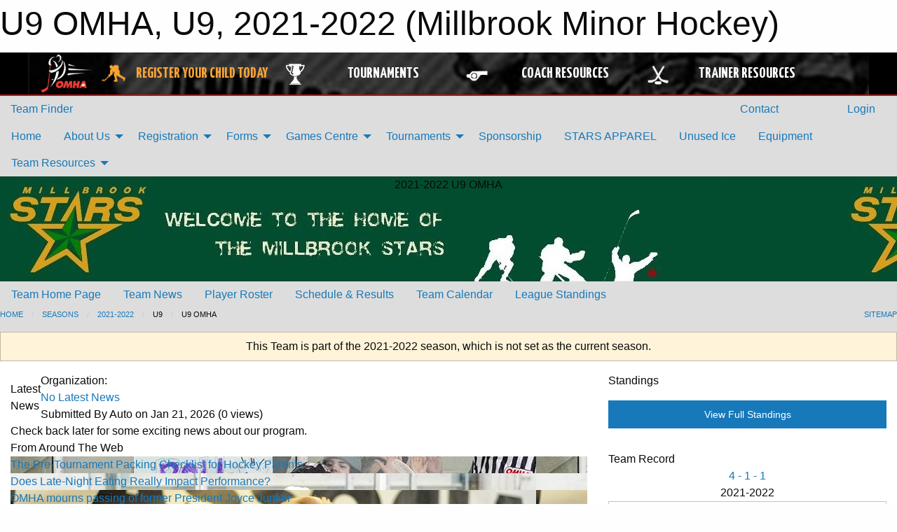

--- FILE ---
content_type: text/html; charset=utf-8
request_url: https://millbrookhockey.com/Teams/1418/
body_size: 10770
content:


<!DOCTYPE html>

<html class="no-js" lang="en">
<head><meta charset="utf-8" /><meta http-equiv="x-ua-compatible" content="ie=edge" /><meta name="viewport" content="width=device-width, initial-scale=1.0" /><link rel="preconnect" href="https://cdnjs.cloudflare.com" /><link rel="dns-prefetch" href="https://cdnjs.cloudflare.com" /><link rel="preconnect" href="https://fonts.gstatic.com" /><link rel="dns-prefetch" href="https://fonts.gstatic.com" /><title>
	2021-2022 > U9 > U9 OMHA (Millbrook Minor Hockey)
</title><link rel="stylesheet" href="https://fonts.googleapis.com/css2?family=Oswald&amp;family=Roboto&amp;family=Passion+One:wght@700&amp;display=swap" />

    <!-- Compressed CSS -->
    <link rel="stylesheet" href="https://cdnjs.cloudflare.com/ajax/libs/foundation/6.7.5/css/foundation.min.css" /><link rel="stylesheet" href="https://cdnjs.cloudflare.com/ajax/libs/motion-ui/2.0.3/motion-ui.css" />

    <!--load all styles -->
    
  <meta name="keywords" content="Sportsheadz,Sports,Website,Minor,Premium,Scheduling" /><meta name="description" content="millbrookhockey.com powered by MBSportsWeb" />


<link rel="stylesheet" href="/assets/responsive/css/networks/omha.min.css">
<link href='//fonts.googleapis.com/css?family=Yanone+Kaffeesatz:700|Open+Sans:800italic' rel='stylesheet' type='text/css'>

<style type="text/css" media="print">
    #omha_banner {
        display: none;
    }
</style>

<style type="text/css">
 body { --D-color-rgb-primary: 0,0,0; --D-color-rgb-secondary: 211,157,9; --D-color-rgb-link: 0,0,0; --D-color-rgb-link-hover: 211,157,9; --D-color-rgb-content-link: 0,0,0; --D-color-rgb-content-link-hover: 211,157,9 }  body { --D-fonts-main: 'Roboto', sans-serif }  body { --D-fonts-headings: 'Oswald', sans-serif }  body { --D-fonts-bold: 'Passion One', cursive }  body { --D-wrapper-max-width: 1200px }  .sitecontainer { background-color: rgb(221,221,221); }  .sitecontainer main .wrapper { background-color: rgba(255,255,255,1); }  .bottom-drawer .content { background-color: rgba(255,255,255,1); } #wid35 .row-masthead { background-image: url('/domains/millbrookhockey.com/bg_header_2024.jpg'); height: 150px }
</style>
<link href="/Domains/millbrookhockey.com/favicon.ico" rel="shortcut icon" /><link href="/assets/responsive/css/public.min.css?v=2025.07.27" type="text/css" rel="stylesheet" media="screen" /><link href="/Utils/Styles.aspx?ParentType=Team&amp;ParentID=1418&amp;Mode=Responsive&amp;Version=2026.01.03.23.02.50" type="text/css" rel="stylesheet" media="screen" /><script>var clicky_site_ids = clicky_site_ids || []; clicky_site_ids.push(100816303); var clicky_custom = {};</script>
<script async src="//static.getclicky.com/js"></script>
<script async src="//static.getclicky.com/inc/javascript/video/youtube.js"></script>

<script type='text/javascript'>
  var googletag = googletag || {};
  googletag.cmd = googletag.cmd || [];
  (function() {
    var gads = document.createElement('script'); gads.async = true; gads.type = 'text/javascript'; gads.src = 'https://www.googletagservices.com/tag/js/gpt.js';
    var node = document.getElementsByTagName('script')[0];
    node.parentNode.insertBefore(gads, node);
   })();
</script>


<script type='text/javascript'>
googletag.cmd.push(function() {
var mapping = googletag.sizeMapping()
.addSize([1050,200], [970,90])
.addSize([800,200], [728,90])
.addSize([300,200], [320,50])
.build();
googletag.defineSlot('/173749664/Associaiton_Top_Leaderboard', [[320, 50], [970, 90], [728, 90]], 'div-gpt-ad-1438177044647-0').addService(googletag.pubads()).defineSizeMapping(mapping);
googletag.defineSlot('/173749664/Association_Bottom_Leaderboard', [[320, 50], [970, 90], [728, 90]], 'div-gpt-ad-1432842384957-0').addService(googletag.pubads()).defineSizeMapping(mapping);
googletag.pubads().enableSingleRequest();
googletag.pubads().collapseEmptyDivs();
googletag.enableServices();
});
</script>

</head>
<body>
    
    
  <h1 class="hidden">U9 OMHA, U9, 2021-2022 (Millbrook Minor Hockey)</h1>

    <form method="post" action="/Teams/1418/" id="frmMain">
<div class="aspNetHidden">
<input type="hidden" name="tlrk_ssm_TSSM" id="tlrk_ssm_TSSM" value="" />
<input type="hidden" name="tlrk_sm_TSM" id="tlrk_sm_TSM" value="" />
<input type="hidden" name="__EVENTTARGET" id="__EVENTTARGET" value="" />
<input type="hidden" name="__EVENTARGUMENT" id="__EVENTARGUMENT" value="" />
<input type="hidden" name="__VIEWSTATE" id="__VIEWSTATE" value="hT168olBLP17jlCCvi1QExd8tE+0WNgayGCvrflfaZ5W6oeTzWqUWPqGRbp1T6HAS/3r+0oUmAoYeSlILFLFezv8XlCFAv+9npM36bFiZNgXLLR9hosOcCeItw77TUs4rtPDIw7rJHjHLyUsZ8HvasfePagh0tBObWhnz4Bd3Tq8As/kJfgS4H/LlGiGu4TWO51jsSgQ1vJovoEDrySRJu07LuDLj1OEZdkDOJCTH6WtRcZog0dgyARql78tKft/squaqFsEiEC6cZ6GCrdRcO2sejRnbja8A5TxFkXhXJbxLEM5iIoDS4kcc7B0yOGVwxnX2ZFUYQQnzKvotVrnJ21L22mYuUoQr0VtFaYWfMV0Wg+luy2GRvFADZlLxxW6zkSblO4iS+6mYA/Y0sDL50jz5a0BZz1OrrGhUC9oDXv1x1rGl3GBE8a3rGqqGkMTayUOzRLDCC4Z3J9zLo9uLvxc35nZ88gCBmo9d4Bw324=" />
</div>

<script type="text/javascript">
//<![CDATA[
var theForm = document.forms['frmMain'];
if (!theForm) {
    theForm = document.frmMain;
}
function __doPostBack(eventTarget, eventArgument) {
    if (!theForm.onsubmit || (theForm.onsubmit() != false)) {
        theForm.__EVENTTARGET.value = eventTarget;
        theForm.__EVENTARGUMENT.value = eventArgument;
        theForm.submit();
    }
}
//]]>
</script>


<script src="/WebResource.axd?d=pynGkmcFUV13He1Qd6_TZM1CsDBu29ugmSM0FT_e01GZBnmbtEPG6vw3OeDMp8n9E9TNq8G9Z5Zhu4n2CODpWw2&amp;t=638901397900000000" type="text/javascript"></script>


<script src="https://ajax.aspnetcdn.com/ajax/4.5.2/1/MicrosoftAjax.js" type="text/javascript"></script>
<script src="https://ajax.aspnetcdn.com/ajax/4.5.2/1/MicrosoftAjaxWebForms.js" type="text/javascript"></script>
<script src="/assets/core/js/web/web.min.js?v=2025.07.27" type="text/javascript"></script>
<script src="https://d2i2wahzwrm1n5.cloudfront.net/ajaxz/2025.2.609/Common/Core.js" type="text/javascript"></script>
<script src="https://d2i2wahzwrm1n5.cloudfront.net/ajaxz/2025.2.609/Ajax/Ajax.js" type="text/javascript"></script>
<div class="aspNetHidden">

	<input type="hidden" name="__VIEWSTATEGENERATOR" id="__VIEWSTATEGENERATOR" value="CA0B0334" />
	<input type="hidden" name="__EVENTVALIDATION" id="__EVENTVALIDATION" value="dsT2UF/t7vGhVnJN/lrvy1PqFiKZhwx0Xzct2rwlW6PCvvZFrHefTzJbOg0rFaSpJ25LP4Gcs9o5tDOhE5DT/4XaVuusazEh/5cfnQQcUXbIYHguPHWmZCxi3Lh9Mbl0" />
</div>
        <script type="text/javascript">
//<![CDATA[
Sys.WebForms.PageRequestManager._initialize('ctl00$tlrk_sm', 'frmMain', ['tctl00$tlrk_ramSU','tlrk_ramSU'], [], [], 90, 'ctl00');
//]]>
</script>

        <!-- 2025.2.609.462 --><div id="tlrk_ramSU">
	<span id="tlrk_ram" style="display:none;"></span>
</div>
        




<div id="omha_banner" style="position:relative; z-index: 1000;">
    <div class="grid-container">
        <div class="grid-x align-middle">
            <div class="cell shrink">
                <a href="http://www.omha.net/" target="_blank" title="Link to OMHA Website" rel="noopener">
                    <img src="//mbswcdn.com/img/omha/network_omha_logo.png" class="omha-logo" alt="OMHA Logo" />
                </a>
            </div>
            <div class="cell auto text-center hide-for-large">
                <button class="dropdown button hollow secondary" style="margin: 0;" type="button" data-open="omha_network_modal">OMHA Digital Network</button>
            </div>
            <div class="cell auto show-for-large">
                <div class="grid-x align-middle align-justify omha-links">
                    <div class="cell auto omha-hover omha-link text-center"><a class="" href="/Register/" target="" rel="noopener" title="Register Your Child Today"><div class="grid-x align-middle"><div class="cell shrink icon"><img src="https://omhaoffice.com/public/images/common/pages/NetworkBanner/hockey_player_yellow.png" alt="Icon for Register Your Child Today" /></div><div class="cell auto text-center"><span style="color: #F9A435;">Register Your Child Today</span></div></div></a></div><div class="cell auto omha-hover omha-link text-center"><a class="" href="https://www.omha.net/findatournament?utm_source=OMHA_Network&utm_medium=rss&utm_campaign=Tournaments" target="_blank" rel="noopener" title="Tournaments"><div class="grid-x align-middle"><div class="cell shrink icon"><img src="https://omhaoffice.com/public/images/common/pages/NetworkBanner/network_tournaments.png" alt="Icon for Tournaments" /></div><div class="cell auto text-center">Tournaments</div></div></a></div><div class="cell auto omha-hover omha-link text-center"><a class="" href="https://www.omha.net/coach?utm_source=OMHA_Network&utm_medium=rss&utm_campaign=Coaches" target="_blank" rel="noopener" title="Coach Resources"><div class="grid-x align-middle"><div class="cell shrink icon"><img src="https://omhaoffice.com/public/images/common/pages/NetworkBanner/network_coach_resources.png" alt="Icon for Coach Resources" /></div><div class="cell auto text-center">Coach Resources</div></div></a></div><div class="cell auto omha-hover omha-link text-center"><a class="" href="https://www.omha.net/trainer?utm_source=OMHA_Network&utm_medium=rss&utm_campaign=Trainers" target="_blank" rel="noopener" title="Trainer Resources"><div class="grid-x align-middle"><div class="cell shrink icon"><img src="https://omhaoffice.com/public/images/common/pages/NetworkBanner/network_clinics.png" alt="Icon for Trainer Resources" /></div><div class="cell auto text-center">Trainer Resources</div></div></a></div>
                </div>
            </div>
            <div class="cell shrink">
                <div class="grid-x small-up-4 large-up-2 text-center social-icons">
                    <div class="cell shrink"><a href="https://www.facebook.com/OntarioMinorHockey" target="_blank" rel="noopener"><i class="fab fa-facebook-square" title="OMHA Facebook Page"></i></a></div>
                    <div class="cell shrink"><a href="https://x.com/HometownHockey" target="_blank" rel="noopener"><i class="fab fa-square-x-twitter" title="OMHA X Account"></i></a></div>
                    <div class="cell shrink"><a href="https://www.youtube.com/user/OntarioMinorHockey" target="_blank" rel="noopener"><i class="fab fa-youtube-square" title="OMHA YouTube Channel"></i></a></div>
                    <div class="cell shrink"><a href="https://instagram.com/ontariominorhockey" target="_blank" rel="noopener"><i class="fab fa-instagram-square" title="OMHA Instagram Page"></i></a></div>
                </div>
            </div>
        </div>
    </div>
    <div class="large reveal" id="omha_network_modal" data-reveal data-v-offset="0">
        <h3 class="h3">
            <img src="//mbswcdn.com/img/omha/network_omha_logo.png" class="omha-logo" alt="OMHA Logo" />
            OMHA Digital Network
        </h3>
        <div class="stacked-for-small button-group hollow secondary expanded"><a class=" button modal-link" href="/Register/" target="" rel="noopener" title="Register Your Child Today"><img src="https://omhaoffice.com/public/images/common/pages/NetworkBanner/hockey_player_yellow.png" alt="Icon for Register Your Child Today" /><span style="color: #F9A435;">Register Your Child Today</span></a><a class=" button modal-link" href="https://www.omha.net/findatournament?utm_source=OMHA_Network&utm_medium=rss&utm_campaign=Tournaments" target="_blank" rel="noopener" title="Tournaments"><img src="https://omhaoffice.com/public/images/common/pages/NetworkBanner/network_tournaments.png" alt="Icon for Tournaments" />Tournaments</a><a class=" button modal-link" href="https://www.omha.net/coach?utm_source=OMHA_Network&utm_medium=rss&utm_campaign=Coaches" target="_blank" rel="noopener" title="Coach Resources"><img src="https://omhaoffice.com/public/images/common/pages/NetworkBanner/network_coach_resources.png" alt="Icon for Coach Resources" />Coach Resources</a><a class=" button modal-link" href="https://www.omha.net/trainer?utm_source=OMHA_Network&utm_medium=rss&utm_campaign=Trainers" target="_blank" rel="noopener" title="Trainer Resources"><img src="https://omhaoffice.com/public/images/common/pages/NetworkBanner/network_clinics.png" alt="Icon for Trainer Resources" />Trainer Resources</a></div>
        <button class="close-button" data-close aria-label="Close modal" type="button">
            <span aria-hidden="true">&times;</span>
        </button>
    </div>
</div>





        
  <div class="sitecontainer"><div id="row32" class="row-outer  not-editable"><div class="row-inner"><div id="wid33"><div class="outer-top-bar"><div class="wrapper row-top-bar"><div class="grid-x grid-padding-x align-middle"><div class="cell shrink show-for-small-only"><div class="cell small-6" data-responsive-toggle="top_bar_links" data-hide-for="medium"><button title="Toggle Top Bar Links" class="menu-icon" type="button" data-toggle></button></div></div><div class="cell shrink"><a href="/Seasons/Current/">Team Finder</a></div><div class="cell shrink"><div class="grid-x grid-margin-x"><div class="cell auto"><a href="https://www.facebook.com/millbrook.stars.7?__tn__=%2CdCH-R-R&eid=ARD2YfMWI081pFfJh_1Ip0L6uPoIkLkymdWVdxhS-jmp93-nxPg1rehnDVKbanPgKKuZvRxvgO567UsU&hc_ref=ARTsUsdLJ08yVPpigpk4pfv5X9ydEdnU2M0Ck2_1V6TP0q3URGGHNnc7wWeV6zow8xw&fref=nf" target="_blank" rel="noopener"><i class="fab fa-facebook" title="Facebook"></i></a></div></div></div><div class="cell auto show-for-medium"><ul class="menu align-right"><li><a href="/Contact/"><i class="fas fa-address-book" title="Contacts"></i>&nbsp;Contact</a></li><li><a href="/Search/"><i class="fas fa-search" title="Search"></i><span class="hide-for-medium">&nbsp;Search</span></a></li></ul></div><div class="cell auto medium-shrink text-right"><ul class="dropdown menu align-right" data-dropdown-menu><li><a href="/Account/Login/?ReturnUrl=%2fTeams%2f1418%2f" rel="nofollow"><i class="fas fa-sign-in-alt"></i>&nbsp;Login</a></li></ul></div></div><div id="top_bar_links" class="hide-for-medium" style="display:none;"><ul class="vertical menu"><li><a href="/Contact/"><i class="fas fa-address-book" title="Contacts"></i>&nbsp;Contact</a></li><li><a href="/Search/"><i class="fas fa-search" title="Search"></i><span class="hide-for-medium">&nbsp;Search</span></a></li></ul></div></div></div>
</div></div></div><header id="header" class="hide-for-print"><div id="row38" class="row-outer  not-editable"><div class="row-inner wrapper"><div id="wid39">
</div></div></div><div id="row1" class="row-outer"><div class="row-inner wrapper"><div id="wid2"></div></div></div><div id="row34" class="row-outer  not-editable"><div class="row-inner wrapper"><div id="wid36">
        <div class="cMain_ctl19-row-menu row-menu org-menu">
            
            <div class="grid-x align-middle">
                
                <nav class="cell auto">
                    <div class="title-bar" data-responsive-toggle="cMain_ctl19_menu" data-hide-for="large">
                        <div class="title-bar-left">
                            
                            <ul class="horizontal menu">
                                
                                <li><a href="/">Home</a></li>
                                
                                <li><a href="/Seasons/Current/">Team Finder</a></li>
                                
                            </ul>
                            
                        </div>
                        <div class="title-bar-right">
                            <div class="title-bar-title" data-toggle="cMain_ctl19_menu">Organization Menu&nbsp;<i class="fas fa-bars"></i></div>
                        </div>
                    </div>
                    <ul id="cMain_ctl19_menu" style="display: none;" class="vertical large-horizontal menu " data-responsive-menu="drilldown large-dropdown" data-back-button='<li class="js-drilldown-back"><a class="sh-menu-back"></a></li>'>
                        <li class="hover-nonfunction"><a href="/">Home</a></li><li class="hover-nonfunction"><a>About Us</a><ul class="menu vertical nested"><li class="hover-nonfunction"><a href="/Libraries/1339/By-Laws_Manual_of_Operations/">By-Laws/M.O.O</a></li><li class="hover-nonfunction"><a href="/Pages/1013/Mission_and_Vision/">Mission &amp; Vision</a></li><li class="hover-nonfunction"><a href="/Staff/1014/">Executive &amp; Staff</a></li><li class="hover-nonfunction"><a>Executive Meeting Minutes</a><ul class="menu vertical nested"><li class="hover-nonfunction"><a href="/Libraries/1078/2007_Executive_Meeting_Minutes/">2007</a></li><li class="hover-nonfunction"><a href="/Libraries/1147/2008_Executive_Meeting_Minutes/">2008</a></li><li class="hover-nonfunction"><a href="/Libraries/1148/2009_Executive_Meeting_Minutes/">2009</a></li><li class="hover-nonfunction"><a href="/Libraries/1149/2010_Executive_Meeting_Minutes/">2010</a></li><li class="hover-nonfunction"><a href="/Libraries/1150/2011_Executive_Meeting_Minutes/">2011</a></li><li class="hover-nonfunction"><a href="/Libraries/1151/2012_Executive_Meeting_Minutes/">2012</a></li><li class="hover-nonfunction"><a href="/Libraries/1152/2013_Executive_Meeting_Minutes/">2013</a></li><li class="hover-nonfunction"><a href="/Libraries/1153/2014_Executive_Meeting_Minutes/">2014</a></li><li class="hover-nonfunction"><a href="/Libraries/1154/2015_Executive_Meeting_Minutes/">2015</a></li><li class="hover-nonfunction"><a href="/Libraries/1626/2016_Executive_Meeting_Minutes/">2016</a></li><li class="hover-nonfunction"><a href="/Libraries/2063/2017_Board_of_Directors_Meeting_Minutes/">2017</a></li><li class="hover-nonfunction"><a href="/Libraries/2523/2018_Board_of_Directors_Meeting_Minutes/">2018</a></li><li class="hover-nonfunction"><a href="/Libraries/3497/2019_Board_of_Directors_Meeting_Minutes/">2019</a></li><li class="hover-nonfunction"><a href="/Libraries/3496/2020_Board_Of_Directors_Meeting_Minutes/">2020</a></li><li class="hover-nonfunction"><a href="/Libraries/4063/2021_Board_of_Directors_Meeting_Minutes/">2021</a></li><li class="hover-nonfunction"><a href="/Libraries/4064/2022_Board_of_Directors_Meeting_Minutes/">2022</a></li><li class="hover-nonfunction"><a href="/Libraries/4829/2023_Executive_Meeting_Minutes/">2023 Executive Meeting Minutes</a></li><li class="hover-nonfunction"><a href="/Libraries/4922/2024_Executive_Meeting_Minutes/">2024 Executive Meeting Minutes</a></li></ul></li><li class="hover-nonfunction"><a href="/Coaches/1015/">Current Coaches</a></li><li class="hover-nonfunction"><a href="/Contact/1016/">Contact Us</a></li><li class="hover-nonfunction"><a href="/Links/">Links</a></li></ul></li><li class="hover-nonfunction"><a>Registration</a><ul class="menu vertical nested"><li class="hover-nonfunction"><a href="/Pages/4781/Respect_in_Sport_-_Parent/">Respect in Sport - Parent</a></li></ul></li><li class="hover-nonfunction"><a>Forms</a><ul class="menu vertical nested"><li class="hover-nonfunction"><a href="/Forms/6324/Tournament_Jamboree_Travel_Permit_Request/"><i class="fab fa-wpforms"></i>Tournament/Jamboree Travel Permit Request</a></li><li class="hover-nonfunction"><a href="/Forms/6314/Exhibition_Game_Travel_Permit_Request/"><i class="fab fa-wpforms"></i>Exhibition Game Travel Permit Request</a></li><li class="hover-nonfunction"><a href="/Forms/6336/2025_26_Bench_Staff_Reimbursement/"><i class="fab fa-wpforms"></i>Bench Staff Reimbursement</a></li></ul></li><li class="hover-nonfunction"><a>Games Centre</a><ul class="menu vertical nested"><li class="hover-nonfunction"><a href="/Schedule/">Schedule &amp; Results</a></li><li class="hover-nonfunction"><a href="/Calendar/">Organization Calendar</a></li></ul></li><li class="hover-nonfunction"><a>Tournaments</a><ul class="menu vertical nested"><li class="hover-nonfunction"><a href="/Tournaments/1716/Winter_Classic/">Tournaments</a></li><li class="hover-nonfunction"><a href="/Tournaments/1716/Winter_Classic/">Winter Classic U15/U18 LL and Rep B</a></li></ul></li><li class="hover-nonfunction"><a href="/Pages/4863/Sponsorship/">Sponsorship</a></li><li class="hover-nonfunction"><a href="https://imprintedapparelstore.com/mmha/" target="_blank" rel="noopener"><i class="fa fa-external-link-alt"></i>STARS APPAREL</a></li><li class="hover-nonfunction"><a href="/Availabilities/2923/">Unused Ice </a></li><li class="hover-nonfunction"><a href="/Pages/3776/Equipment/">Equipment</a></li><li class="hover-nonfunction"><a>Team Resources</a><ul class="menu vertical nested"><li class="hover-nonfunction"><a href="/Pages/4046/Bench_Staff_Qualifications/">Bench Staff Qualifications</a></li><li class="hover-nonfunction"><a href="/Pages/4788/On-Ice_Volunteers/">On-Ice Volunteers</a></li><li class="hover-nonfunction"><a href="/Pages/4817/Police_VSC/">Police VSC</a></li><li class="hover-nonfunction"><a href="/Pages/4795/FAQ/">FAQ</a></li><li class="hover-nonfunction"><a>Development</a><ul class="menu vertical nested"><li class="hover-nonfunction"><a href="/Pages/4801/Drills/">Drills</a></li><li class="hover-nonfunction"><a href="https://www.ohf.on.ca/media/ri0fpbwp/timbits-u7-pathway-e.pdf" target="_blank" rel="noopener"><i class="fa fa-external-link-alt"></i>U7 Pathway</a></li><li class="hover-nonfunction"><a href="https://www.ohf.on.ca/media/4lafukmt/u9-pathway-e.pdf" target="_blank" rel="noopener"><i class="fa fa-external-link-alt"></i>U9 Pathway</a></li><li class="hover-nonfunction"><a href="https://www.ohf.on.ca/media/egzetzws/u11-pathway-e.pdf" target="_blank" rel="noopener"><i class="fa fa-external-link-alt"></i>U11 Pathway</a></li></ul></li><li class="hover-nonfunction"><a href="/Pages/5241/U7_-_U9/">U7 - U9</a></li><li class="hover-nonfunction"><a href="https://www.omha.net/coach" target="_blank" rel="noopener"><i class="fa fa-external-link-alt"></i>Coach Education</a></li><li class="hover-nonfunction"><a href="https://www.omha.net/page/show/925387-safety-initiatives-and-trainer-resources" target="_blank" rel="noopener"><i class="fa fa-external-link-alt"></i>Trainer Resources</a></li><li class="hover-nonfunction"><a href="https://www.omha.net/page/show/2851679-team-manager" target="_blank" rel="noopener"><i class="fa fa-external-link-alt"></i>Manager Resources</a></li><li class="hover-nonfunction"><a href="https://help.gamesheet.app/article/72-quick-start-guide-for-team-managers" target="_blank" rel="noopener"><i class="fa fa-external-link-alt"></i>iPad / GameSheet</a></li><li class="hover-nonfunction"><a href="https://www.omha.net/manualofoperations" target="_blank" rel="noopener"><i class="fa fa-external-link-alt"></i>OMHA Manual of Operations</a></li></ul></li>
                    </ul>
                </nav>
            </div>
            
        </div>
        </div><div id="wid35"><div class="cMain_ctl22-row-masthead row-masthead"><div class="grid-x align-middle text-center"><div class="cell small-12 font-boxy"><div class="org"><span></span></div><div class="site"><span>2021-2022 U9 OMHA</span></div></div></div></div>
</div><div id="wid37">
<div class="cMain_ctl25-row-menu row-menu">
    <div class="grid-x align-middle">
        
        <nav class="cell auto">
            <div class="title-bar" data-responsive-toggle="cMain_ctl25_menu" data-hide-for="large">
                <div class="title-bar-left flex-child-shrink">
                    <div class="grid-x align-middle">
                        
                    </div>
                </div>
                <div class="title-bar-right flex-child-grow">
                    <div class="grid-x align-middle">
                        <div class="cell auto"></div>
                        
                        <div class="cell shrink">
                            <div class="title-bar-title" data-toggle="cMain_ctl25_menu">U9 OMHA Menu&nbsp;<i class="fas fa-bars"></i></div>
                        </div>
                    </div>
                </div>
            </div>
            <ul id="cMain_ctl25_menu" style="display: none;" class="vertical large-horizontal menu " data-responsive-menu="drilldown large-dropdown" data-back-button='<li class="js-drilldown-back"><a class="sh-menu-back"></a></li>'>
                <li><a href="/Teams/1418/">Team Home Page</a></li><li><a href="/Teams/1418/Articles/">Team News</a></li><li><a href="/Teams/1418/Players/">Player Roster</a></li><li><a href="/Teams/1418/Schedule/">Schedule & Results</a></li><li><a href="/Teams/1418/Calendar/">Team Calendar</a></li><li><a href="http://www.theonedb.com/Teams/58550?src=mbsw" target="blank"><i class="fa fa-external-link-alt"></i>League Standings</a></li>
            </ul>
        </nav>
        
    </div>
    
</div>
</div></div></div><div id="row40" class="row-outer  not-editable"><div class="row-inner wrapper"><div id="wid41">
<div class="cMain_ctl30-row-breadcrumb row-breadcrumb">
    <div class="grid-x"><div class="cell auto"><nav aria-label="You are here:" role="navigation"><ul class="breadcrumbs"><li><a href="/" title="Main Home Page">Home</a></li><li><a href="/Seasons/" title="List of seasons">Seasons</a></li><li><a href="/Seasons/1392/" title="Season details for 2021-2022">2021-2022</a></li><li>U9</li><li>U9 OMHA</li></ul></nav></div><div class="cell shrink"><ul class="breadcrumbs"><li><a href="/Sitemap/" title="Go to the sitemap page for this website"><i class="fas fa-sitemap"></i><span class="show-for-large">&nbsp;Sitemap</span></a></li></ul></div></div>
</div>
</div></div></div></header><main id="main"><div class="wrapper"><div id="row47" class="row-outer"><div class="row-inner"><div id="wid48">
<div class="cMain_ctl37-outer">
    
<!-- Associaiton_Top_Leaderboard -->
<div class="noPrint"><div id='div-gpt-ad-1438177044647-0' class='adunit'>
<script type='text/javascript'>
googletag.cmd.push(function() { googletag.display('div-gpt-ad-1438177044647-0'); });
</script>
</div></div>


</div>
</div></div></div><div id="row42" class="row-outer  not-editable"><div class="row-inner"><div id="wid43">
<div class="cMain_ctl42-outer widget">
    <div class="callout small warning text-center">This Team is part of the 2021-2022 season, which is not set as the current season.</div>
</div>
</div></div></div><div id="row51" class="row-outer"><div class="row-inner"><div id="wid52"></div></div></div><div id="row3" class="row-outer"><div class="row-inner"><div class="grid-x grid-padding-x"><div id="row3col4" class="cell small-12 medium-7 large-8 "><div id="wid6"></div><div id="wid7"></div><div id="wid8"></div><div id="wid9">
<div class="cMain_ctl63-outer widget">
    <div class="carousel-row-wrapper"><div class="cMain_ctl63-carousel-row carousel-row news latest"><div class="carousel-item"><div class="grid-x align-middle header"><div class="cell shrink hide-for-small-only slantedtitle"><span>Latest<br />News</span></div><div class="cell auto"><div class="context show-for-medium">Organization:   </div><div class="title font-heading"><a href="/Teams/1418/Articles/0/No_Latest_News/" title="read more of this item" rel="nofollow">No Latest News</a></div><div class="author"><div> <span class="show-for-medium">Submitted</span> By Auto on Jan 21, 2026 (0 views)</div></div></div></div><div class="content" style="background-image: url('//public/images/common/logo-solid-bg.png');"><div class="outer"><div class="inner grid-y"><div class="cell auto"></div><div class="cell shrink overlay"><div class="synopsis">Check back later for some exciting news about our program.
</div></div></div></div></div></div></div></div>
</div>
</div><div id="wid10">
<div class="cMain_ctl66-outer widget">
    <div class="heading-4-wrapper"><div class="heading-4"><span class="pre"></span><span class="text">From Around The Web</span><span class="suf"></span></div></div><div class="carousel-row-wrapper"><div class="cMain_ctl66-carousel-row carousel-row news rss"><div class="carousel-item"><div class="content" style="background-image: url('https://cdn2.sportngin.com/attachments/news_article/3bca-196862965/TournamentTips.jpg');"><div class="outer"><div class="inner grid-y" style="background-image: url('https://cdn2.sportngin.com/attachments/news_article/3bca-196862965/TournamentTips.jpg');"><div class="cell auto"></div><div class="cell shrink overlay"><div class="synopsis"><div class="title font-heading"><a href="https://www.omha.net/news_article/show/1292831?referral=rss&referrer_id=1063069" title="read more of this item" target="_blank" rel="nofollow">The Pre-Tournament Packing Checklist for Hockey Parents</a></div></div></div></div></div></div></div><div class="carousel-item"><div class="content" style="background-image: url('https://cdn4.sportngin.com/attachments/news_article/1ccb-215624110/LateNightFuelEating.jpg');"><div class="outer"><div class="inner grid-y" style="background-image: url('https://cdn4.sportngin.com/attachments/news_article/1ccb-215624110/LateNightFuelEating.jpg');"><div class="cell auto"></div><div class="cell shrink overlay"><div class="synopsis"><div class="title font-heading"><a href="https://www.omha.net/news_article/show/1353288?referral=rss&referrer_id=1063069" title="read more of this item" target="_blank" rel="nofollow">Does Late-Night Eating Really Impact Performance?</a></div></div></div></div></div></div></div><div class="carousel-item"><div class="content" style="background-image: url('https://cdn2.sportngin.com/attachments/news_article/2773-215660862/JoyceJunker.jpg');"><div class="outer"><div class="inner grid-y" style="background-image: url('https://cdn2.sportngin.com/attachments/news_article/2773-215660862/JoyceJunker.jpg');"><div class="cell auto"></div><div class="cell shrink overlay"><div class="synopsis"><div class="title font-heading"><a href="https://www.omha.net/news_article/show/1353354?referral=rss&referrer_id=1063069" title="read more of this item" target="_blank" rel="nofollow">OMHA mourns passing of former President Joyce Junker</a></div></div></div></div></div></div></div><div class="carousel-item"><div class="content" style="background-image: url('https://cdn4.sportngin.com/attachments/news_article/54c2-215620083/TOTMJan.jpg');"><div class="outer"><div class="inner grid-y" style="background-image: url('https://cdn4.sportngin.com/attachments/news_article/54c2-215620083/TOTMJan.jpg');"><div class="cell auto"></div><div class="cell shrink overlay"><div class="synopsis"><div class="title font-heading"><a href="https://www.omha.net/news_article/show/1353275?referral=rss&referrer_id=1063069" title="read more of this item" target="_blank" rel="nofollow">Meet the Teams of the Month for January</a></div></div></div></div></div></div></div><div class="carousel-item"><div class="content" style="background-image: url('https://cdn1.sportngin.com/attachments/news_article/080b-215554457/OMHA_WEB_COVER_-_JAN.jpg');"><div class="outer"><div class="inner grid-y" style="background-image: url('https://cdn1.sportngin.com/attachments/news_article/080b-215554457/OMHA_WEB_COVER_-_JAN.jpg');"><div class="cell auto"></div><div class="cell shrink overlay"><div class="synopsis"><div class="title font-heading"><a href="https://www.omha.net/news_article/show/1353032?referral=rss&referrer_id=1063069" title="read more of this item" target="_blank" rel="nofollow">Updated Rankings Have Teams Shaking It Up</a></div></div></div></div></div></div></div></div></div>
</div>
</div><div id="wid11"></div><div id="wid12"></div></div><div id="row3col5" class="cell small-12 medium-5 large-4 "><div id="wid13"></div><div id="wid14">
<div class="cMain_ctl80-outer widget">
<div class="heading-4-wrapper"><div class="heading-4"><span class="pre"></span><span class="text">Standings</span><span class="suf"></span></div></div><a style="margin: 1rem 0 2rem 0;" class="button expanded themed standings" href="http://www.theonedb.com/Teams/58550?src=mbsw" target="_blank">View Full Standings</a>
</div>


<script type="text/javascript">
    function show_mini_standings(ID,name) {
        var appStandingsWrappers = document.getElementsByClassName(".app-standings");
        for (var i = 0; i < appStandingsWrappers.length; i++) { appStandingsWrappers[i].style.display = "none";  }
        document.getElementById("app-standings-" + ID).style.display = "block";
        document.getElementById("app-standings-chooser-button").textContent = name;
    }
</script></div><div id="wid15">
<div class="cMain_ctl83-outer widget">
<div class="heading-4-wrapper"><div class="heading-4"><span class="pre"></span><span class="text">Team Record</span><span class="suf"></span></div></div><div class="record-container content-block text-center"><div class="record" data-sh-created="3:07 AM"><a href="/Teams/1418/RecordDetails/" title="View Record Details">4 - 1 - 1</a></div><div class="season">2021-2022</div></div>
</div>
</div><div id="wid16"></div><div id="wid17">
<div class="cMain_ctl89-outer widget">
    <div class="callout large text-center">No upcoming games scheduled.</div>
</div>
</div><div id="wid18"></div></div></div></div></div><div id="row19" class="row-outer"><div class="row-inner"><div id="wid20"></div><div id="wid21"></div></div></div><div id="row22" class="row-outer"><div class="row-inner"></div></div><div id="row23" class="row-outer"><div class="row-inner"><div class="grid-x grid-padding-x"><div id="row23col24" class="cell small-12 medium-7 large-8 "><div id="wid26">
<div class="cMain_ctl111-outer widget">
    <div class="heading-1-wrapper"><div class="heading-1"><div class="grid-x align-middle"><div class="cell auto"><span class="pre"></span><span class="text">Up Next</span><span class="suf"></span></div><div class="cell shrink"><a href="/Teams/1418/Calendar/">Full Calendar</a></div></div></div></div><div class="month home" data-sh-created="3:07 AM"><div class="week"><a id="Jan-21-2026" onclick="show_day_cMain_ctl111('Jan-21-2026')" class="day today">Today<div class="caldots"><div class="caldot">0 events</div></div></a><a id="Jan-22-2026" onclick="show_day_cMain_ctl111('Jan-22-2026')" class="day">Thu<div class="caldots"><div class="caldot">0 events</div></div></a><a id="Jan-23-2026" onclick="show_day_cMain_ctl111('Jan-23-2026')" class="day">Fri<div class="caldots"><div class="caldot">0 events</div></div></a><a id="Jan-24-2026" onclick="show_day_cMain_ctl111('Jan-24-2026')" class="day show-for-large">Sat<div class="caldots"><div class="caldot">0 events</div></div></a><a id="Jan-25-2026" onclick="show_day_cMain_ctl111('Jan-25-2026')" class="day show-for-large">Sun<div class="caldots"><div class="caldot">0 events</div></div></a></div></div><div class="cal-items home"><div class="day-details today" id="day-Jan-21-2026"><div class="empty">No events for Wed, Jan 21, 2026</div></div><div class="day-details " id="day-Jan-22-2026"><div class="empty">No events for Thu, Jan 22, 2026</div></div><div class="day-details " id="day-Jan-23-2026"><div class="empty">No events for Fri, Jan 23, 2026</div></div><div class="day-details " id="day-Jan-24-2026"><div class="empty">No events for Sat, Jan 24, 2026</div></div><div class="day-details " id="day-Jan-25-2026"><div class="empty">No events for Sun, Jan 25, 2026</div></div></div>
</div>

<script type="text/javascript">

    function show_day_cMain_ctl111(date) { var cell = $(".cMain_ctl111-outer #" + date); if (cell.length) { $(".cMain_ctl111-outer .day").removeClass("selected"); $(".cMain_ctl111-outer .day-details").removeClass("selected"); cell.addClass("selected"); $(".cMain_ctl111-outer .day-details").hide(); $(".cMain_ctl111-outer #day-" + date).addClass("selected").show(); } }

</script>


</div></div><div id="row23col25" class="cell small-12 medium-5 large-4 "><div id="wid27"></div><div id="wid28"></div></div></div></div></div><div id="row29" class="row-outer"><div class="row-inner"><div id="wid30"></div><div id="wid31"></div></div></div><div id="row49" class="row-outer"><div class="row-inner"><div id="wid50">
<div class="cMain_ctl134-outer">
    
<!-- Association_Bottom_Leaderboard -->
<div class="noPrint"><div id='div-gpt-ad-1432842384957-0' class='adunit'>
<script type='text/javascript'>
googletag.cmd.push(function() { googletag.display('div-gpt-ad-1432842384957-0'); });
</script>
</div></div>


</div>
</div></div></div></div></main><footer id="footer" class="hide-for-print"><div id="row44" class="row-outer  not-editable"><div class="row-inner wrapper"><div id="wid45">
    <div class="cMain_ctl141-row-footer row-footer">
        <div class="grid-x"><div class="cell medium-6"><div class="sportsheadz"><div class="grid-x"><div class="cell small-6 text-center sh-logo"><a href="/Teams/1418/App/" rel="noopener" title="More information about the Sportsheadz App"><img src="https://mbswcdn.com/img/sportsheadz/go-mobile.png" alt="Sportsheadz Go Mobile!" /></a></div><div class="cell small-6"><h3>Get Mobile!</h3><p>Download our mobile app to stay up to date on all the latest scores, stats, and schedules</p><div class="app-store-links"><div class="cell"><a href="/Teams/1418/App/" rel="noopener" title="More information about the Sportsheadz App"><img src="https://mbswcdn.com/img/sportsheadz/appstorebadge-300x102.png" alt="Apple App Store" /></a></div><div class="cell"><a href="/Teams/1418/App/" rel="noopener" title="More information about the Sportsheadz App"><img src="https://mbswcdn.com/img/sportsheadz/google-play-badge-1-300x92.png" alt="Google Play Store" /></a></div></div></div></div></div></div><div class="cell medium-6"><div class="contact"><h3>Contact Us</h3>Visit our <a href="/Contact">Contact</a> page for more contact details.</div></div></div><div class="grid-x grid-padding-x grid-padding-y align-middle text-center"><div class="cell small-12"><div class="org"><span></span></div><div class="site"><span>2021-2022 U9 OMHA</span></div></div></div>
    </div>
</div><div id="wid46">

<div class="cMain_ctl144-outer">
    <div class="row-footer-terms">
        <div class="grid-x grid-padding-x grid-padding-y">
            <div class="cell">
                <ul class="menu align-center">
                    <li><a href="https://mail.mbsportsweb.ca/" rel="nofollow">Webmail</a></li>
                    
                    <li><a href="/Privacy-Policy/">Privacy Policy</a></li>
                    <li><a href="/Terms-Of-Use/">Terms of Use</a></li>
                    <li><a href="/Help/">Website Help</a></li>
                    <li><a href="/Sitemap/">Sitemap</a></li>
                    <li><a href="/Contact/">Contact</a></li>
                    <li><a href="/Subscribe/">Subscribe</a></li>
                </ul>
            </div>
        </div>
    </div>
</div>
</div></div></div></footer></div>
  
  
  

        
        
        <input type="hidden" name="ctl00$hfCmd" id="hfCmd" />
        <script type="text/javascript">
            //<![CDATA[
            function get_HFID() { return "hfCmd"; }
            function toggleBio(eLink, eBio) { if (document.getElementById(eBio).style.display == 'none') { document.getElementById(eLink).innerHTML = 'Hide Bio'; document.getElementById(eBio).style.display = 'block'; } else { document.getElementById(eLink).innerHTML = 'Show Bio'; document.getElementById(eBio).style.display = 'none'; } }
            function get_WinHeight() { var h = (typeof window.innerHeight != 'undefined' ? window.innerHeight : document.body.offsetHeight); return h; }
            function get_WinWidth() { var w = (typeof window.innerWidth != 'undefined' ? window.innerWidth : document.body.offsetWidth); return w; }
            function StopPropagation(e) { e.cancelBubble = true; if (e.stopPropagation) { e.stopPropagation(); } }
            function set_cmd(n) { var t = $get(get_HFID()); t.value = n, __doPostBack(get_HFID(), "") }
            function set_cookie(n, t, i) { var r = new Date; r.setDate(r.getDate() + i), document.cookie = n + "=" + escape(t) + ";expires=" + r.toUTCString() + ";path=/;SameSite=Strict"; }
            function get_cookie(n) { var t, i; if (document.cookie.length > 0) { t = document.cookie.indexOf(n + "="); if (t != -1) return t = t + n.length + 1, i = document.cookie.indexOf(";", t), i == -1 && (i = document.cookie.length), unescape(document.cookie.substring(t, i)) } return "" }
            function Track(goal_name) { if (typeof (clicky) != "undefined") { clicky.goal(goal_name); } }
                //]]>
        </script>
    

<script type="text/javascript">
//<![CDATA[
window.__TsmHiddenField = $get('tlrk_sm_TSM');Sys.Application.add_init(function() {
    $create(Telerik.Web.UI.RadAjaxManager, {"_updatePanels":"","ajaxSettings":[],"clientEvents":{OnRequestStart:"",OnResponseEnd:""},"defaultLoadingPanelID":"","enableAJAX":true,"enableHistory":false,"links":[],"styles":[],"uniqueID":"ctl00$tlrk_ram","updatePanelsRenderMode":0}, null, null, $get("tlrk_ram"));
});
//]]>
</script>
</form>

    <script src="https://cdnjs.cloudflare.com/ajax/libs/jquery/3.6.0/jquery.min.js"></script>
    <script src="https://cdnjs.cloudflare.com/ajax/libs/what-input/5.2.12/what-input.min.js"></script>
    <!-- Compressed JavaScript -->
    <script src="https://cdnjs.cloudflare.com/ajax/libs/foundation/6.7.5/js/foundation.min.js"></script>
    <!-- Slick Carousel Compressed JavaScript -->
    <script src="/assets/responsive/js/slick.min.js?v=2025.07.27"></script>

    <script>
        $(document).foundation();

        $(".sh-menu-back").each(function () {
            var backTxt = $(this).parent().closest(".is-drilldown-submenu-parent").find("> a").text();
            $(this).text(backTxt);
        });

        $(".hover-nonfunction").on("mouseenter", function () { $(this).addClass("hover"); });
        $(".hover-nonfunction").on("mouseleave", function () { $(this).removeClass("hover"); });
        $(".hover-function").on("mouseenter touchstart", function () { $(this).addClass("hover"); setTimeout(function () { $(".hover-function.hover .hover-function-links").css("pointer-events", "auto"); }, 100); });
        $(".hover-function").on("mouseleave touchmove", function () { $(".hover-function.hover .hover-function-links").css("pointer-events", "none"); $(this).removeClass("hover"); });

        function filteritems(containerid, item_css, css_to_show) {
            if (css_to_show == "") {
                $("#" + containerid + " ." + item_css).fadeIn();
            } else {
                $("#" + containerid + " ." + item_css).hide();
                $("#" + containerid + " ." + item_css + "." + css_to_show).fadeIn();
            }
        }

    </script>

    <script> $('.cMain_ctl66-carousel-row').slick({  lazyLoad: 'anticipated',  dots: true,  arrows: false,  infinite: true,  mobileFirst: true,  slidesToShow: 1,  slidesToScroll: 1,  responsive: [   { breakpoint: 640, settings: { slidesToShow: 2, slidesToScroll: 2 } },   { breakpoint: 1024, settings: { slidesToShow: 3, slidesToScroll: 3 } }  ] });</script>
<script> show_day_cMain_ctl111('Jan-21-2026')</script>

    <script type="text/javascript">
 var alt_title = $("h1.hidden").html(); if(alt_title != "") { clicky_custom.title = alt_title; }
</script>


    

<script defer src="https://static.cloudflareinsights.com/beacon.min.js/vcd15cbe7772f49c399c6a5babf22c1241717689176015" integrity="sha512-ZpsOmlRQV6y907TI0dKBHq9Md29nnaEIPlkf84rnaERnq6zvWvPUqr2ft8M1aS28oN72PdrCzSjY4U6VaAw1EQ==" data-cf-beacon='{"version":"2024.11.0","token":"92f6e97f594c408fbeb4b6a6b8590e7f","r":1,"server_timing":{"name":{"cfCacheStatus":true,"cfEdge":true,"cfExtPri":true,"cfL4":true,"cfOrigin":true,"cfSpeedBrain":true},"location_startswith":null}}' crossorigin="anonymous"></script>
</body>
</html>


--- FILE ---
content_type: text/html; charset=utf-8
request_url: https://www.google.com/recaptcha/api2/aframe
body_size: 267
content:
<!DOCTYPE HTML><html><head><meta http-equiv="content-type" content="text/html; charset=UTF-8"></head><body><script nonce="-6cuH__8SoT6Wq50X3CSOg">/** Anti-fraud and anti-abuse applications only. See google.com/recaptcha */ try{var clients={'sodar':'https://pagead2.googlesyndication.com/pagead/sodar?'};window.addEventListener("message",function(a){try{if(a.source===window.parent){var b=JSON.parse(a.data);var c=clients[b['id']];if(c){var d=document.createElement('img');d.src=c+b['params']+'&rc='+(localStorage.getItem("rc::a")?sessionStorage.getItem("rc::b"):"");window.document.body.appendChild(d);sessionStorage.setItem("rc::e",parseInt(sessionStorage.getItem("rc::e")||0)+1);localStorage.setItem("rc::h",'1768982840164');}}}catch(b){}});window.parent.postMessage("_grecaptcha_ready", "*");}catch(b){}</script></body></html>